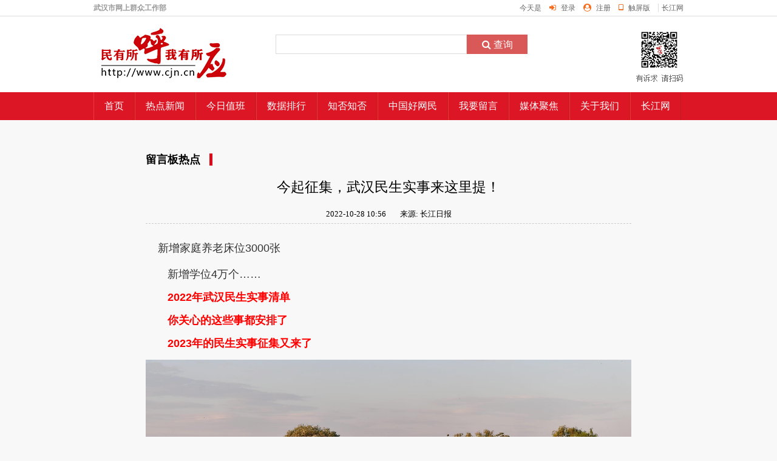

--- FILE ---
content_type: text/html
request_url: http://news.cjn.cn/wsqzgzb/lybrd/202210/t4315594.htm
body_size: 10126
content:
<!doctype html>
<html>
<head>
  <meta charset="utf-8">
  <meta http-equiv="X-UA-Compatible" content="IE=edge">
  <meta name="viewport" content="width=device-width,minimum-scale=1.0,maximum-scale=1.0">
  <!--<title>今起征集，武汉民生实事来这里提！_武汉市网上群众工作部_长江网_cjn.cn</title>-->
  <title>今起征集，武汉民生实事来这里提！_长江网武汉城市留言板_cjn.cn</title>
  <META NAME="Keywords" CONTENT="今起征集，武汉民生实事来这里提！," />
  <META NAME="Description" CONTENT="今起征集，武汉民生实事来这里提！ 新增家庭养老床位3000张，新增学位4万个……" />
  <link rel="shortcut icon" href="http://img.cjn.cn/dingli/sites/qzgzb/assets/ico_mhwy.ico">
  <link rel="stylesheet"  href="http://img.cjn.cn/2013cjn/pub/css/quanju.css" type="text/css" media="screen">
  <link rel="stylesheet"  href="http://img.cjn.cn/2013cjn/pc/css/pc.css" type="text/css" media="screen">
  <link rel="stylesheet" href="//img.cjn.cn/dingli/sites/qzgzb/css/style.css" type="text/css" media="screen" />
  <script type="text/javascript" src="http://img.cjn.cn/2013cjn/pub/js/jquery.min.js"></script>
  <script type="text/javascript" src="//img.cjn.cn/dingli/public/script/owl.carousel.min.js"></script>
  <link rel="stylesheet" href="//img.cjn.cn/dingli/public/script/owl.carousel.assets/owl.carousel.min.css" type="text/css" media="screen" />
  <script type="text/javascript" src="http://img.cjn.cn/dingli/public/script/underscore.js"></script>
  <script src="http://img.cjn.cn/static/js/jweixin-1.4.0.js"></script>
  
  <script type="text/javascript">
function createPageHTML(_nPageCount, _nCurrIndex, _sPageName, _sPageExt){
var PageStart;
var PageEnd;
if(_nPageCount == null || _nPageCount<=1){
return;
}
var nCurrIndex = _nCurrIndex || 0;
if(nCurrIndex == 0)
{
document.write("<span class='nopage'>首页</span>&nbsp;");
document.write("<span class='nopage qt'>上一页</span>&nbsp;");
document.write("<span class='nopage'>1</span>&nbsp;");
}
else
{
document.write("<span class='pagebar'><a href=\""+_sPageName+"."+_sPageExt+"\">首页</a></span>&nbsp;");
if(nCurrIndex==1)
{
document.write("<span class='pagebar qt'><a href=\""+_sPageName+"."+_sPageExt+"\">上一页</a></span>&nbsp;");
}
else
{
document.write("<span class='pagebar qt'><a href=\""+_sPageName+"_"+(nCurrIndex-1)+"."+_sPageExt+"\">上一页</a></span>&nbsp;");
}
if(_nPageCount>9&&nCurrIndex>4)
{               
}
else
{
document.write("<span class='pagebar'><a href=\""+_sPageName+"."+_sPageExt+"\">1</a></span>&nbsp;");
}
}
if(_nPageCount>5)
{
PageStart = nCurrIndex-3;
if((nCurrIndex-3)<1)PageStart = 1;
if((nCurrIndex+4)>_nPageCount) PageStart = _nPageCount-5;
PageEnd = PageStart +5;
}
else
{
PageStart = 1;
PageEnd = _nPageCount;
}
for(var i=PageStart; i<PageEnd+1; i++){
if(nCurrIndex == i){
document.write("<span class='nopage'>"+(i+1) + "</span>&nbsp;");
}
else{ 
if(i == _nPageCount){}
//document.write("<span class='pagebar'><a href=\"http://bbs.cjn.cn\" target=\"_blank\">"+(_nPageCount+1)+"</a></span>&nbsp;");

else
document.write("<span class='pagebar'><a href=\""+_sPageName+"_" + i + "."+_sPageExt+"\">"+(i+1)+"</a></span>&nbsp;");
}
}

if(nCurrIndex<_nPageCount-1)
{
document.write("<span class='pagebar nt'><a href=\""+_sPageName+"_"+(nCurrIndex+1)+"."+_sPageExt+"\">下一页</a></span>&nbsp;");
document.write("<span class='pagebar'><a href=\""+_sPageName+"_"+(_nPageCount-1)+"."+_sPageExt+"\">尾页</a></span>&nbsp;");
}
else{
if(nCurrIndex == _nPageCount-1){
//document.write("<span class='pagebar nt'><a href=\"http://bbs.cjn.cn\" target=\"_blank\">下一页</a></span>&nbsp;");
document.write("<span class='pagebar'><a href=\""+_sPageName+"_"+(_nPageCount-1)+"."+_sPageExt+"\">尾页</a></span>&nbsp;");
}
else
{
document.write("<span class='nopage nt'>下一页</span>&nbsp;");
document.write("<span class='nopage'>尾页</span>");
}
}
}
</script>
  <!--[if lt IE 9]>
  <script src="http://img.cjn.cn/dingli/public/script/html5.js"></script>
  <![endif]-->
  <style type="text/css">
    /*内容页*/
    .make:hover {box-shadow:0 0 0 #fff;}
    .make .art-title{ font-size:24px; line-height:180%; text-align:center;font-weight: normal;}
    .make .art-meta{ font-size:80%;line-height:29px; border-bottom:1px dashed #ccc;clear:both; text-align:center;position: relative;}
    .art-meta div,.art-meta span,.art-meta .ly{margin:0 10px; display:inline-block;*display:inline;*zoom:1;vertical-align: top;}
    .art-meta div{ /*margin-top:6px;*/}
    .make .art-main{font-size:14px;color:#000;line-height:200%;overflow:hidden;padding-top:3%;}
    .make .art-main .TRS_Editor{color:#000;line-height:200%;}
    .make .art-main .TRS_Editor p{margin:15px 0px;}
    .make .art-main p{margin:15px 0px;overflow: hidden;}
    .make .art-main .ny,.make .art-main .qy{position: absolute;z-index:10;background: #000;filter:alpha(opacity=0);/*ie6789*/opacity:0;}
    .make .art-main .ny{right: 0;cursor:url(http://img.cjn.cn/2013cjn/pc/arr/ny.cur),auto;}
    .make .art-main .qy{left: 0;cursor:url(http://img.cjn.cn/2013cjn/pc/arr/qy.cur),auto;}

    .make .ujian{ width:480px; margin:0 auto;}
    .make .fx2{ padding:8px;background:#eee; box-shadow:0 0 8px #aaa inset; text-align:center;}
    .make .art-xg{border-top:1px dashed #eee; padding:0 15px;}
    .make .art-xg ul{font:14px/25px \5b8b\4f53,\65B0\5B8B\4F53,arial;}
    .make .art-xg span{ font-size:12px; margin-left:10px; color:#999}
    .make #liuyan{ text-align:center;}
    .art-tab-h3{ overflow:hidden;}
    .art-tab-h3 .hd{ width:654px;margin-left:-1px;}
    .art-tab-h3 .hd h3{width:217px; border-left:1px #dbecec solid; float:left; font-weight:normal;}
    .art-tab-h3 .hd h3 a{display:inline-block;width:50%;*width:49%;text-align:center;}
    .art-tab-h3 .hd .on{ font-weight:bold; background:#fff;}
    .art-tab-h3 .art-tab-con{margin:0 35px;}
    .art-tab-li div{padding:15px 0;height:150px;}
    .art-tab-li ul{float:left;}
    .art-tab-li ul.img{margin-right:20px;}
    .art-tab-li ul.lb li{ font-size:14px; line-height:25px;}
    .art-tab-li ul.lb .up{ background:none;padding:0;margin-bottom:10px;}
    .art-tab-li ul.lb .up a{font:bold 18px/30px \5FAE\8F6F\96C5\9ED1,Arial,HELVETICA;}
    .art-meta .font{height: 29px;margin: 0;}
    .art-meta .font a{height:24px; width: 24px;display: inline-block;*display: inline;*zoom:1; background-image: url(http://img.cjn.cn/2013cjn/pc/sucai/font.gif);transition: none;margin-left:10px;cursor: pointer;}
    .art-meta .font a.f-b{background-position: 0 -54px;}
    .art-meta .font a.f-a{background-position: 0 0;}
    .art-meta .font a.f-a:hover{background-position:-26px -27px;}
    .art-meta .font a.f-b:hover{background-position:0 -27px;}
    .art-meta .font a.f-a.on{background-position:-26px 0;}
    .art-meta .font a.f-b.on{background-position:-26px -54px;}
      .make .art-title {font-size:145%;padding-bottom:10px;}
      .art-main img {max-width:90%;height:auto;}
    }
  </style>
</head>

<body>
  <div class="desc" style="display: none">新增家庭养老床位3000张，新增学位4万个……</div>
  <script type="text/javascript">
function isWeiXin() {
    var ua = window.navigator.userAgent.toLowerCase();
    return ua.indexOf('micromessenger') > -1;
}

if (isWeiXin()) {
    var title = encodeURIComponent('今起征集，武汉民生实事来这里提！_留言板热点');
    var desc = encodeURIComponent($(".desc").text().trim());
    var img = 'http://news.cjn.cn/wsqzgzb/lybrd/202210/W020221028394839820777.png';
    var link = encodeURIComponent(window.location.href.split('#')[0]);

    if (!img) {
        img = 'http://img.cjn.cn/2017cjn/ad/wsqz.jpg';
    }

    img = encodeURIComponent(img);

    $.getScript("http://api.cjn.cn/wechat/jssdk/share?title=" + title + "&desc=" + desc + "&link=" + link + "&imgUrl=" + img);
}
</script>
  <script src="http://wsqzgzb.cjn.cn/html/2020/2020wqgzb_m2/js/flexible.js" type="text/javascript"></script>
<!--[if lt IE 9]>
<script src="http://img.cjn.cn/2013cjn/pub/js/html5.js"></script>
<![endif]-->
<link href="http://news.cjn.cn/wsqzgzb/html/wqgzb/css/font.css" media="all" rel="stylesheet" type="text/css">
<style type="text/css">
    .header-pc,
    .f-pc {
        display: block;
    }

    .header-m,
    .f-m {
        display: none;
    }

    body {
        font-size: 14px;
        font-family: "宋体";
        background: #f8f8f8
    }

    a {
        text-decoration: none;
        color: #000
    }

    .main {
        width: 972px;
        margin: 0 auto
    }

    footer.f-pc {
        width: 1000px;
        margin: 0 auto;
        border-top: 1px dashed #e4e4e4;
        padding: 20px 0;
        height: 104px;
        line-height: 24px;
        font-size: 12px;
        text-align: center;
        position: relative;
        background: url(http://img.cjn.cn/2013cjn/pc/sucai/bot_l.gif) left center no-repeat
    }

    footer.f-pc #other {
        width: 1000px;
        height: 56px;
        margin: 0 auto;
        padding-top: 10px
    }

    footer.f-pc .wl110 {
        background: url(http://img.cjn.cn/2013cjn/pc/sucai/wl110_img.jpg) no-repeat;
        width: 204px;
        height: 103px;
        position: absolute;
        top: 31px;
        right: 20px;
        display: block
    }

    aside.top {
        height: 26px;
        background: #fff;
        border-bottom: 1px solid #ddd;
        line-height: 26px;
        font-size: 12px;
        color: #666
    }

    aside.top strong {
        color: #999999
    }

    aside.top a {
        color: #666;
        border-left: 1px solid #ddd;
        margin-left: 10px;
        line-height: 26px
    }

    aside.top a span {
        padding-left: 5px
    }

    aside.top a.fa {
        color: #f86b1c;
        font-size: 13px;
        border: none
    }

    aside.top a.fa span {
        font-size: 12px;
        color: #666
    }

    .header-pc header {
        position: relative;
        height: 125px;
        background: url(http://wsqzgzb.cjn.cn/html/wqgzb/sucai/head_bg.png) left center no-repeat #fff;
    }

    .header-pc header .a_ma {
        display: block;
        position: absolute;
        width: 64px;
        height: 64px;
        right: 6px;
        top: 24px;
        cursor: pointer;
    }

    .header-pc header div.searchbox {
        width: 415px;
        margin: 0 auto 0 300px;
        padding-top: 30px
    }

    .header-pc header div.searchbox input {
        width: 293px;
        height: 30px;
        line-height: 30px;
        padding: 0 10px;
        border: 1px solid #dbdbdb;
        outline: 0
    }

    .header-pc header div.searchbox a {
        line-height: 30px
    }

    .header-pc header div.searchbox a.fa {
        width: 100px;
        display: inline-block;
        height: 32px;
        line-height: 2;
        color: #fff;
        font-size: 16px;
        background: #d95959;
        text-align: center;
    }

    .header-pc nav {
        height: 46px;
        line-height: 46px;
        text-align: center;
        background-color: #dc1625;
    }

    .header-pc nav a {
        float: left;
        padding: 0px 17px;
        color: #fff;
        *display: inline;
        border-left: 1px solid #ed393a;
        border-right: 1px solid #c11b1b;
        /* font-weight: 700; */
        font-size: 16px;
        font-family: "微软雅黑";
    }

    #bigslide div span {
        background: url(http://img.cjn.cn/2013cjn/pc/sucai/close.png) center center no-repeat;
    }

    #toTop div,
    #bigslide div {
        z-index: 90;
        cursor: pointer;
        height: 50px;
        background: rgba(247, 4, 49, 1) !important;
        /*ie9+any*/
        background: #e70012;
        /*ie678*/
        _background: url(http://img.cjn.cn/2013cjn/pc/sucai/totop-bg.gif);
        /*ie6*/
    }

    #toTop div:hover,
    #bigslide div:hover {
        background: rgba(232, 21, 21, 0.8) !important;
        /*ie9+any*/
        box-shadow: 0 0 50px #000 inset;
    }

    #container .section-head {
        padding-bottom: 1.2%;
    }

    #container .section-head .title2 h2 {
        font-size: 18px;
        line-height: 30px;

    }

    #container .section-head .title2 h2 a {
        color: #000;
        padding-right: 15px;
        border-right: 5px solid #db0b1c
    }

    #container .item-news {
        padding: 2% 0;
        background: url(http://img.cjn.cn/dingli/sites/qzgzb/assets/dot.gif) no-repeat left center;
        border-bottom: 1px solid #c7c7c7;
    }

    #container .item-news h3 {
        padding-left: 14px;
        font-size: 16px;
        font-weight: 500;
        line-height: 150%;
    }

    #container .item-news h3 a {
        color: #000
    }

    /*分页*/
    .page {
        text-align: center;
        padding: 20px 0 20px;
        font-family: Verdana, Geneva, sans-serif;
        font-size: 85%;
    }

    .page .nopage,
    .page .pagebar a,
    .page li {
        padding: 3px;
        border: 1px solid #CCC;
        border-top: none;
        border-left: none;
        margin: 3px 2px;
        min-width: 15px;
        display: inline-block;
        *zoom: 1;
        box-shadow: 0 0 5px #ccc;
        border-radius: 3px;
    }

    .page .nopage,
    .page .thisclass,
    .page .thisclass a {
        background: #e84242;
        color: #fff
    }

    .page .pagebar a {
        background: #fff;
        cursor: pointer;
    }

    .page .pagebar a:hover {
        background: #e84242;
        color: #fff;

    }

    @media (max-width: 768px) {

        .header-pc,
        .f-pc {
            display: none;
        }

        .header-m,
        .f-m {
            display: block;
        }

        header {
            padding: 0 0 0.33rem;
            text-align: center;
            
        }
        header .img-logo {
            width: 100%;
        }
        html {
            width: 100%;
        }

        body {
            font-family: "微软雅黑";
            width: 100%;
            max-width: 640px;
            margin: 0 auto;
            color: #333;
            background: #fff;
            padding-bottom: 3.88889rem;
        }
        body .main {
            width: auto;
            padding:0 4%;
        }
        a {
            text-decoration: none;
            color: #333;
        }
        .d-lysearch {
            margin-bottom: 1rem;
            position: relative;
            /* border-top: 0.13rem solid #d80c08; */
            padding-top: 1rem;
            display: flex;
            justify-content: space-between;
        }

        /* .d-lysearch::before {
            content: "";
            display: block;
            position: absolute;
            top: -0.57rem;
            left: 2.3rem;
            width: 0.9rem;
            height: 0.9rem;
            background: #fff;
            border-top: 0.13rem solid #d80c08;
            border-left: 0.13rem solid #d80c08;
            transform: rotate(-135deg);
        } */

        .d-lysearch .d-dwly {
            display: flex;
            flex-direction: column;
            justify-content: flex-end;
            width: 5.72222rem;
        }

        .d-lysearch .d-dwly .a-dwly {
            display: block;
            width: 100%;
            border: 2px solid #e33d3f;
            color: #e33d3f;
            font-size: 130%;
            text-align: center;
            line-height: 2.44444rem;
            border-radius: 3px;
            box-sizing: border-box;
        }

        .d-lysearch .d-search {
            width: 12rem;
        }

        .d-lysearch .d-search .d-search-nav {
            font-size: 70%;
            margin-bottom: 0.33rem;
            display: flex;
            justify-content: space-between;
        }

        .d-lysearch .d-search .d-search-nav a {
            margin: 0 0.1rem;
        }

        .d-lysearch .d-search .d-searchbox {
            display: flex;
            border: 0.1rem solid #e5e5e5;
            padding: 0.5rem;
            line-height: 0.73333rem;
            border-radius: 5px;
        }

        .d-lysearch .d-search .d-searchbox input {
            width: 8.5rem;
            border-right: 1px solid #5b5b5b;
            margin-right: 0.33rem;
            border-radius: 0;
            font-size: 70%;
        }

        .d-lysearch .d-search .d-searchbox .a-search-btn {
            flex: 1;
            background: url(http://wsqzgzb.cjn.cn/html/2020/2020wqgzb_m2/sucai/ico_search.jpg) no-repeat center center;
            background-size: auto 100%;
        }

        nav {
            display: flex;
            margin: 0.57rem 0;
            justify-content: space-between;
        }

        nav a {
            width: 4.38889rem;
        }

        nav a img {
            width: 100%;
        }
        #container {
            padding: 0 5%;
            width: auto;
        }
        .make .art-meta {
            border-bottom-width: 0 !important;
        }
        .make .art-title {
            line-height: 150% !important;
            padding-bottom: 5px !important;
        }
        .make .art-main {
            font-size: 0.85rem !important;
        }
        #container .section-head {
            display: none;
        }

        #container .item-news {
            padding: 4% 0;

        }

        #container .item-news h3 {
            font-size: 100%;
        }
        .d-botnav {
            border-top:1px solid #e1e2e6;
            position: fixed;
            left:0;
            bottom: 0;
            width: 100%;
            padding:0.4rem 0 0.4rem;
            background: #fff;
            display: flex;
            justify-content: space-around;
            font-size: 13px;
        }
        .d-botnav .a-box {
            display: block;
            text-align: center;
        }

        .d-botnav .a-box:nth-child(1) .d-ico {
            background: url("http://wsqzgzb.cjn.cn/html/2020/2020wqgzb_m2/sucai/nav_1.jpg") no-repeat center center;
        }

        .d-botnav .a-box.on:nth-child(1) .d-ico {
            background: url("http://wsqzgzb.cjn.cn/html/2020/2020wqgzb_m2/sucai/nav_1_on.jpg") no-repeat center center;
        }

        .d-botnav .a-box:nth-child(2) .d-ico {
            background: url("http://wsqzgzb.cjn.cn/html/2020/2020wqgzb_m2/sucai/nav_2.jpg") no-repeat center center;
        }

        .d-botnav .a-box.on:nth-child(2) .d-ico {
            background: url("http://wsqzgzb.cjn.cn/html/2020/2020wqgzb_m2/sucai/nav_2_on.jpg") no-repeat center center;
        }

        .d-botnav .a-box:nth-child(3) .d-ico {
            background: url("http://wsqzgzb.cjn.cn/html/2020/2020wqgzb_m2/sucai/nav_3.jpg") no-repeat center center;
        }

        .d-botnav .a-box.on:nth-child(3) .d-ico {
            background: url("http://wsqzgzb.cjn.cn/html/2020/2020wqgzb_m2/sucai/nav_3_on.jpg") no-repeat center center;
        }

        .d-botnav .a-box:nth-child(4) .d-ico {
            background: url("http://wsqzgzb.cjn.cn/html/2020/2020wqgzb_m2/sucai/nav_4.jpg") no-repeat center center;
        }

        .d-botnav .a-box.on:nth-child(4) .d-ico {
            background: url("http://wsqzgzb.cjn.cn/html/2020/2020wqgzb_m2/sucai/nav_4_on.jpg") no-repeat center center;
        }

        .d-botnav .a-box:nth-child(5) .d-ico {
            background: url("http://wsqzgzb.cjn.cn/html/2020/2020wqgzb_m2/sucai/nav_5.jpg") no-repeat center center;
        }

        .d-botnav .a-box.on:nth-child(5) .d-ico {
            background: url("http://wsqzgzb.cjn.cn/html/2020/2020wqgzb_m2/sucai/nav_5_on.jpg") no-repeat center center;
        }

        .d-botnav .a-box .d-ico {
            display: inline-block;
            width: 1.26667rem;
            height: 1.26667rem;
            background-size: 80% auto !important;
        }

        .d-botnav .a-box .p-tit {
            color: #525357;
        }

        .d-botnav .a-box.on .p-tit {
            color: #d11212;
        }
    }


</style>
<div class="header-pc">
    <aside class="top">
        <div class="main clearfix">
            <div class="fl">
                <strong>
                    <!--长江网武汉城市留言板-->武汉市网上群众工作部
                </strong>
                <!--<span>
        ，一个为老百姓办事的平台！
      </span>-->
            </div>
            <div class="fr">
                <span>今天是 <time class="div_date"></time></span>
                <a class="fa fa-sign-in" href="http://liuyan.cjn.cn/login">
                    <span>
                        登录
                    </span>
                </a>
                <a class="fa fa-user-circle" href="http://liuyan.cjn.cn/regUser">
                    <span>
                        注册
                    </span>
                </a>
                <a class="fa fa-tablet" href="http://wsqzgzb.cjn.cn/mobile/">
                    <span>
                        触屏版
                    </span>
                </a>
                <!--<a class="fa fa-desktop" href="http://wsqzgzb.cjn.cn/">
        <span>
          电脑板
        </span>
      </a>-->
                <a href="http://www.cjn.cn/">
                    <span>
                        长江网
                    </span>
                </a>
            </div>
        </div>
    </aside>
    <div style="background:#fff">
        <header class="main">
            <div class="searchbox clearfix">
                <div class="clearfix"><input class="fl" type="text" />
                    <a class="fa fa-search fl" href="http://wsqzgzb.cjn.cn/search/">
                        查询
                    </a>
                </div>
                <!--<a class="fr" href="http://liuyan.cjn.cn/threads/searchIndex">
            【高级搜索】
          </a>-->
            </div>
            <a class="a_ma"></a>
        </header>
        <header class="main"
            style="background-image:url(http://wsqzgzb.cjn.cn/html/wqgzb/sucai/head_bg_12345ygxf.png);display:  none;">
            <!--7.23 header 12345 + 阳光信访 -->
            <div class="searchbox clearfix" style="position: relative;left: -70px;">
                <div class="clearfix"><input class="fl" type="text" />
                    <a class="fa fa-search fl" href="http://wsqzgzb.cjn.cn/search/">
                        查询
                    </a>
                </div>
                <!--<a class="fr" href="http://liuyan.cjn.cn/threads/searchIndex">
              【高级搜索】
            </a>-->
            </div>
            <a class="a_ma" style="right: 201px;"></a>
            <a href="http://12345.wuhan.gov.cn:9022/#/login" style="
              display: block;
              position: absolute;
              width: 64px;
              height: 64px;
              right: 7px;
              top: 36px;
              cursor:pointer;
              "></a>
        </header>
    </div>
    <nav>
        <div class="main clearfix">
            <a href="http://wsqzgzb.cjn.cn/" target="_blank">首页</a>
            <a href="http://news.cjn.cn/wsqzgzb/jtd/" target="_blank">热点新闻</a>
            <a href="http://news.cjn.cn/wsqzgzb/wmry/" target="_blank">今日值班</a>
            <a href="http://news.cjn.cn/wsqzgzb/sj/" target="_blank">数据排行</a>
            <a href="http://news.cjn.cn/wsqzgzb/zf/" target="_blank">知否知否</a>
            <a href="http://news.cjn.cn/wsqzgzb/hwm/" target="_blank">中国好网民</a>
            <a href="http://liuyan.cjn.cn/threads/post" target="_blank">我要留言</a>
            <a href="http://news.cjn.cn/wsqzgzb/gywm/mtjj/" target="_blank">媒体聚焦</a>
            <a href="http://news.cjn.cn/wsqzgzb/gywm/" target="_blank">关于我们</a>
            <a href="http://www.cjn.cn/" target="_blank">长江网</a>
        </div>
    </nav>
    <div class="h20 clearfix"></div>
    <aside id="bigslide">
        <a><img data-url="http://img.cjn.cn/2017cjn/ad/ma_wsqz.jpg"></a>
        <div><span class="big_close png" title="关闭"></span></div>
    </aside>
    <script>
        var bigslide = $("#bigslide"), //中框广告
            biginfo = bigslide.find("img") //中框判断是否有img
        function big_open() {
            var id = 0;
            bigslide.fadeIn(500, function () {
                id = setTimeout("$('.big_close').trigger('click')", 1e4); //10秒后自动模拟点击关闭
                bigslide.hover(function () { //鼠标经过滑出
                    clearTimeout(id);
                }, function () {
                    id = setTimeout("$('.big_close').trigger('click')", 1e4);
                });
            });
            $(".big_close").click(function () { //手动关闭
                bigslide.hide(500);
                clearTimeout(id);
            });
        };

        function loadDelay(w, h, s) { //获取参数并显示
            biginfo.attr("src", s).removeAttr("data-url");
            bigslide.css({ //大图外层控制
                "width": w,
                "height": h,
                "margin-left": -w / 2 - 5,
                "margin-top": -h / 2 - 5
            });
            $(".a_ma").click(function () { big_open(); });
        };
        function big_load() { //加载大图
            var n = new Image();
            n.onload = function () {
                loadDelay(n.width, n.height, n.src);
            };
            n.src = biginfo.attr("data-url");
        };

        function big_data() {
            if (typeof biginfo.attr("data-url") == "undefined") { //判断是否存在data-url
                return false;
            } else {
                return true;
            };
        };
        if (big_data()) { //判断地址是否为空
            biginfo.attr("data-url").length != 0 ? big_load() : "";
        };
    </script>
</div>
<div class="header-m">
    <header>
        <a href="http://wsqzgzb.cjn.cn/"><img class="img-logo" src="http://wsqzgzb.cjn.cn/html/2020/2020wqgzb_m2/sucai/logo.jpg"></a>
    </header>
    <div style="padding:0 0.7rem;">
        <div class="d-lysearch">
            <div class="d-dwly">
              <a href="http://liuyan.cjn.cn/login" class="a-dwly">点我留言</a>
            </div>
            <div class="d-search">
              <div class="d-search-nav"> 
                <a>投诉</a> | 
                <a>意见</a> | 
                <a>建议</a> | 
                <a>咨询</a> | 
                <a>求助</a> | 
                <a>点赞</a>
              </div>
              <form action="http://liuyan.cjn.cn/search" method="GET" id="formId" class="d-searchbox">
                <input type="text" placeholder="可输入关键词或留言码搜索" name="keyWord" />
                <a onclick="document:formId.submit()" class="a-search-btn"></a>
              </form>
            </div>
          </div>
    </div>
    
</div>
  <div id="container">
    <div class="section-head">
      <div class="title2">
        <h2><a href="../">留言板热点</a></h2>
      </div>
      <div class="clearfix"></div>
    </div>
    <div class="make"> 
      <!--文章细览-->
      <article>
        <h1 class="art-title">今起征集，武汉民生实事来这里提！</h1>
        <!--文章相关-->
        <div class="art-meta"> <span class="pub-time">2022-10-28 10:56</span> <span class="sour">来源: 长江日报</span> 
          <!--分享
          <div class="bdsharebuttonbox"><a href="#" class="bds_more" data-cmd="more"></a><a href="#" class="bds_qzone" data-cmd="qzone" title="分享到QQ空间"></a><a href="#" class="bds_tsina" data-cmd="tsina" title="分享到新浪微博"></a><a href="#" class="bds_tqq" data-cmd="tqq" title="分享到腾讯微博"></a><a href="#" class="bds_weixin" data-cmd="weixin" title="分享到微信"></a></div>
<script>window._bd_share_config={"common":{"bdSnsKey":{},"bdText":"","bdMini":"2","bdMiniList":false,"bdPic":"","bdStyle":"0","bdSize":"16"},"share":{}};with(document)0[(getElementsByTagName('head')[0]||body).appendChild(createElement('script')).src='http://bdimg.share.baidu.com/static/api/js/share.js?v=89860593.js?cdnversion='+~(-new Date()/36e5)];</script>
          /分享-->
          <!--字体
          <span class="font">调整字体 <a class="f-b"></a><a class="f-a"></a></span>
          /字体-->
        </div>
        <!--/文章相关-->
        <!--文章内容-->
        <div class="art-main" style="font-size: 16px;"> 
          <!--contstart-->
          <div class="TRS_Editor">
            <div class=TRS_Editor><div style="text-align: start; text-indent: 0px;"><span style="text-align: justify; text-indent: 2em;">&nbsp; &nbsp; &nbsp;</span><span style="color: rgb(51, 51, 51); font-family: &quot;Open Sans&quot;, Arial, &quot;Hiragino Sans GB&quot;, STHeiti, &quot;WenQuanYi Micro Hei&quot;, &quot;Microsoft YaHei UI&quot;, 微软雅黑, SimSun, sans-serif; font-size: 18px; text-align: justify; text-indent: 2em;">新增家庭养老床位3000张</span></div>
<p style="box-sizing: border-box; margin-right: 0px; margin-left: 0px; max-width: 100%; overflow-x: hidden; color: rgb(51, 51, 51); font-family: &quot;Open Sans&quot;, Arial, &quot;Hiragino Sans GB&quot;, STHeiti, &quot;WenQuanYi Micro Hei&quot;, &quot;Microsoft YaHei UI&quot;, 微软雅黑, SimSun, sans-serif; line-height: 1.33; font-size: 18px; text-indent: 2em; text-align: justify;">新增学位4万个<span style="box-sizing: border-box; text-indent: 2em;">……</span></p>
<p style="box-sizing: border-box; margin-right: 0px; margin-left: 0px; max-width: 100%; overflow-x: hidden; color: rgb(51, 51, 51); font-family: &quot;Open Sans&quot;, Arial, &quot;Hiragino Sans GB&quot;, STHeiti, &quot;WenQuanYi Micro Hei&quot;, &quot;Microsoft YaHei UI&quot;, 微软雅黑, SimSun, sans-serif; line-height: 1.33; font-size: 18px; text-indent: 2em; text-align: justify;"><span style="box-sizing: border-box; color: rgb(255, 0, 0);"><span style="box-sizing: border-box; font-weight: 700;">2022年武汉民生实事清单</span></span></p>
<p style="box-sizing: border-box; margin-right: 0px; margin-left: 0px; max-width: 100%; overflow-x: hidden; color: rgb(51, 51, 51); font-family: &quot;Open Sans&quot;, Arial, &quot;Hiragino Sans GB&quot;, STHeiti, &quot;WenQuanYi Micro Hei&quot;, &quot;Microsoft YaHei UI&quot;, 微软雅黑, SimSun, sans-serif; line-height: 1.33; font-size: 18px; text-indent: 2em; text-align: justify;"><span style="box-sizing: border-box; color: rgb(255, 0, 0);"><span style="box-sizing: border-box; font-weight: 700;">你关心的这些事都安排了</span></span></p>
<p style="box-sizing: border-box; margin-right: 0px; margin-left: 0px; max-width: 100%; overflow-x: hidden; color: rgb(51, 51, 51); font-family: &quot;Open Sans&quot;, Arial, &quot;Hiragino Sans GB&quot;, STHeiti, &quot;WenQuanYi Micro Hei&quot;, &quot;Microsoft YaHei UI&quot;, 微软雅黑, SimSun, sans-serif; line-height: 1.33; font-size: 18px; text-indent: 2em; text-align: justify;"><span style="box-sizing: border-box; color: rgb(255, 0, 0);"><span style="box-sizing: border-box; font-weight: 700;">2023年的民生实事征集又来了</span></span></p>
<div class="textarea textReplace ng-isolate-scope" ng-bind-html-unsafe="finalshow" ng-init="finalshow=''" tabindex="32" style="box-sizing: border-box; outline: none; padding-right: 10px; margin-right: -10px; font-size: 16px; height: 3138.78px; line-height: 25px; overflow: hidden; color: rgb(51, 51, 51); font-family: &quot;Open Sans&quot;, Arial, &quot;Hiragino Sans GB&quot;, STHeiti, &quot;WenQuanYi Micro Hei&quot;, &quot;Microsoft YaHei UI&quot;, 微软雅黑, SimSun, sans-serif;">
<p style="box-sizing: border-box; margin: 0px; max-width: 100%; overflow-x: hidden; text-align: center;"><img src="./W020221028394839138805.jpeg" data-mce-src="http://www.app.dawuhanapp.com/b/10001/202210/7efb875997b9cddad4541481b4fdc78f.jpeg" data-origin-src="http://www.app.dawuhanapp.com/b/10001/202210/7efb875997b9cddad4541481b4fdc78f.jpeg" data-mce-attachid="37073651" data-mce-alias="8117c0f504a05d46634e2bb2e1a458be.jpeg" style="box-sizing: border-box; border: 0px; vertical-align: middle; max-width: 100%;" alt="" OLDSRC="W020221028394839138805.jpeg" /></p>
<p style="box-sizing: border-box; margin-right: 0px; margin-left: 0px; max-width: 100%; overflow-x: hidden; line-height: 1.33; font-size: 18px; text-indent: 2em; text-align: justify;"><span style="box-sizing: border-box; font-size: 16px; text-indent: 2em;">杜公湖国家湿地公园二期今年完工开放，图为市民在公园湿地边休闲。记者李永刚 摄（资料图）</span></p>
<p style="box-sizing: border-box; margin-right: 0px; margin-left: 0px; max-width: 100%; overflow-x: hidden; line-height: 1.33; font-size: 18px; text-indent: 2em; text-align: justify;"><span style="box-sizing: border-box; font-weight: 700;"><span style="box-sizing: border-box; color: rgb(255, 0, 0);">即日</span></span><span style="box-sizing: border-box; color: rgb(255, 0, 0);"><span style="box-sizing: border-box; font-weight: 700;"><span style="box-sizing: border-box; text-indent: 2em;">（10月28日）</span></span></span><span style="box-sizing: border-box; font-weight: 700; text-indent: 2em;"><span style="box-sizing: border-box; color: rgb(255, 0, 0);">起至11月13日</span></span></p>
<p style="box-sizing: border-box; margin-right: 0px; margin-left: 0px; max-width: 100%; overflow-x: hidden; line-height: 1.33; font-size: 18px; text-indent: 2em; text-align: justify;"><span style="box-sizing: border-box; text-indent: 2em;">市政府面向社会征集</span></p>
<p style="box-sizing: border-box; margin-right: 0px; margin-left: 0px; max-width: 100%; overflow-x: hidden; line-height: 1.33; font-size: 18px; text-indent: 2em; text-align: justify;"><span style="box-sizing: border-box; text-indent: 2em;">2023年市政府民生实事</span></p>
<p style="box-sizing: border-box; margin-right: 0px; margin-left: 0px; max-width: 100%; overflow-x: hidden; line-height: 1.33; font-size: 18px; text-indent: 2em; text-align: justify;"><span style="box-sizing: border-box; text-indent: 2em;">大武汉客户端</span><span style="box-sizing: border-box; text-indent: 2em;">发起</span></p>
<p style="box-sizing: border-box; margin-right: 0px; margin-left: 0px; max-width: 100%; overflow-x: hidden; line-height: 1.33; font-size: 18px; text-indent: 2em; text-align: justify;"><span style="box-sizing: border-box; font-weight: 700; text-indent: 2em;"><span style="box-sizing: border-box; color: rgb(255, 0, 0);">#武汉民生实事你来提#话题</span></span><span style="box-sizing: border-box; text-indent: 2em;">互动话题</span></p>
<p style="box-sizing: border-box; margin-right: 0px; margin-left: 0px; max-width: 100%; overflow-x: hidden; line-height: 1.33; font-size: 18px; text-indent: 2em; text-align: justify;">我们邀你一起</p>
<p style="box-sizing: border-box; margin-right: 0px; margin-left: 0px; max-width: 100%; overflow-x: hidden; line-height: 1.33; font-size: 18px; text-indent: 2em; text-align: justify;">聊聊这一年，你身边哪些民生实事办了</p>
<p style="box-sizing: border-box; margin-right: 0px; margin-left: 0px; max-width: 100%; overflow-x: hidden; line-height: 1.33; font-size: 18px; text-indent: 2em; text-align: justify;">说说2023年，你希望继续办成哪些实事</p>
<p style="box-sizing: border-box; margin-right: 0px; margin-left: 0px; max-width: 100%; overflow-x: hidden; line-height: 1.33; font-size: 18px; text-indent: 2em; text-align: justify;"><span style="box-sizing: border-box; color: rgb(255, 0, 0);"><span style="box-sizing: border-box; font-weight: 700;">【民生实事征集范围是什么】</span></span></p>
<p style="box-sizing: border-box; margin-right: 0px; margin-left: 0px; max-width: 100%; overflow-x: hidden; line-height: 1.5; font-size: 18px; text-indent: 2em; text-align: justify;"><span style="box-sizing: border-box; font-weight: 700;" /></p>
<p style="box-sizing: border-box; margin-right: 0px; margin-left: 0px; max-width: 100%; overflow-x: hidden; line-height: 1.33; font-size: 18px; text-indent: 2em; text-align: justify;"><span style="box-sizing: border-box; color: rgb(79, 129, 189);"><span style="box-sizing: border-box; font-weight: 700;">群众基本生活：</span></span>就业、社保、住房保障、特殊困难群体帮扶等方面；</p>
<p style="box-sizing: border-box; margin-right: 0px; margin-left: 0px; max-width: 100%; overflow-x: hidden; line-height: 1.33; font-size: 18px; text-indent: 2em; text-align: justify;"><span style="box-sizing: border-box; color: rgb(79, 129, 189);"><span style="box-sizing: border-box; font-weight: 700;">公共服务：</span></span>政务服务、教育、医疗、养老、托幼、文化、体育等方面；</p>
<p style="box-sizing: border-box; margin-right: 0px; margin-left: 0px; max-width: 100%; overflow-x: hidden; line-height: 1.33; font-size: 18px; text-indent: 2em; text-align: justify;"><span style="box-sizing: border-box; color: rgb(79, 129, 189);"><span style="box-sizing: border-box; font-weight: 700;">人居环境：</span></span>市容环境、园林绿化、老旧小区改造、共同缔造、乡村振兴、智慧城市等方面；</p>
<p style="box-sizing: border-box; margin-right: 0px; margin-left: 0px; max-width: 100%; overflow-x: hidden; line-height: 1.33; font-size: 18px; text-indent: 2em; text-align: justify;"><span style="box-sizing: border-box; color: rgb(79, 129, 189);"><span style="box-sizing: border-box; font-weight: 700;">公共安全：</span></span>食品安全、交通安全、消防安全、建筑安全、燃气安全等方面；</p>
<p style="box-sizing: border-box; margin-right: 0px; margin-left: 0px; max-width: 100%; overflow-x: hidden; line-height: 1.33; font-size: 18px; text-indent: 2em; text-align: justify;"><span style="box-sizing: border-box; font-weight: 700;"><span style="box-sizing: border-box; color: rgb(79, 129, 189);">其他：</span></span>排渍排涝、改善空气质量和水体质量、改善交通出行、疫情防控等方面。</p>
<p style="box-sizing: border-box; margin-right: 0px; margin-left: 0px; max-width: 100%; overflow-x: hidden; line-height: 1.33; font-size: 18px; text-indent: 2em; text-align: justify;"><span style="box-sizing: border-box; font-weight: 700;"><span style="box-sizing: border-box; text-indent: 2em; color: rgb(255, 0, 0);">【武汉民生实事请你这样提】</span></span></p>
<p style="box-sizing: border-box; margin-right: 0px; margin-left: 0px; max-width: 100%; overflow-x: hidden; line-height: 1.33; font-size: 18px; text-indent: 2em; text-align: justify;"><span style="box-sizing: border-box; text-indent: 2em;">2023年，你希望市政府办哪些民生实事</span></p>
<p style="box-sizing: border-box; margin-right: 0px; margin-left: 0px; max-width: 100%; overflow-x: hidden; line-height: 1.33; font-size: 18px; text-indent: 2em; text-align: justify;"><span style="box-sizing: border-box; font-weight: 700;"><span style="box-sizing: border-box; text-indent: 2em; color: rgb(255, 0, 0);">欢迎你通过以下三个渠道</span></span></p>
<p style="box-sizing: border-box; margin-right: 0px; margin-left: 0px; max-width: 100%; overflow-x: hidden; line-height: 1.33; font-size: 18px; text-indent: 2em; text-align: justify;"><span style="box-sizing: border-box; font-weight: 700;"><span style="box-sizing: border-box; text-indent: 2em; color: rgb(255, 0, 0);">将你的希望、意见和建议告诉我们</span></span></p>
<p style="box-sizing: border-box; margin-right: 0px; margin-left: 0px; max-width: 100%; overflow-x: hidden; line-height: 1.33; font-size: 18px; text-indent: 2em; text-align: justify;"><span style="box-sizing: border-box; color: rgb(79, 129, 189);"><span style="box-sizing: border-box; font-weight: 700;">提交方式</span></span></p>
<p style="box-sizing: border-box; margin-right: 0px; margin-left: 0px; max-width: 100%; overflow-x: hidden; line-height: 1.33; font-size: 18px; text-indent: 2em; text-align: justify;">1.扫描下方二维码发帖提交（<span style="box-sizing: border-box; text-indent: 2em;">文图不限）。</span></p>
<p style="box-sizing: border-box; margin: 0px; max-width: 100%; overflow-x: hidden; text-align: center;"><img src="./W020221028394839161182.png" data-mce-src="http://www.app.dawuhanapp.com/b/10001/202210/3c16a73aa17681a47e37d213ef9d738c.png" data-origin-src="http://www.app.dawuhanapp.com/b/10001/202210/3c16a73aa17681a47e37d213ef9d738c.png" data-mce-attachid="37073648" data-mce-alias="68e106a7c1d7e834cb0c7f702f9613cd.png" style="box-sizing: border-box; border: 0px; vertical-align: middle; max-width: 100%;" alt="" OLDSRC="W020221028394839161182.png" /></p>
<p style="box-sizing: border-box; margin-right: 0px; margin-left: 0px; max-width: 100%; overflow-x: hidden; line-height: 1.33; font-size: 18px; text-indent: 2em; text-align: justify;">2.进入大武汉客户端首页，点击【武汉民生实事你来提】提交或直接点击下图提交。</p>
<p style="box-sizing: border-box; margin-right: 0px; margin-left: 0px; max-width: 100%; overflow-x: hidden; line-height: 1.33; font-size: 18px; text-indent: 2em; text-align: justify;"><a href="http://www.app.dawuhanapp.com/p/15171277.html" target="_self" style="box-sizing: border-box; background-color: transparent; color: rgb(0, 122, 255); text-decoration-line: none; cursor: pointer;"><img src="./W020221028394839172639.png" data-mce-src="http://www.app.dawuhanapp.com/b/10001/202210/4fad8d597a42dabdba66b3d3b255e006.png" data-origin-src="http://www.app.dawuhanapp.com/b/10001/202210/4fad8d597a42dabdba66b3d3b255e006.png" data-mce-attachid="37073650" data-mce-alias="image.png" style="box-sizing: border-box; border: 0px; vertical-align: middle; max-width: 100%;" alt="" OLDSRC="W020221028394839172639.png" /></a></p>
<p style="box-sizing: border-box; margin-right: 0px; margin-left: 0px; max-width: 100%; overflow-x: hidden; line-height: 1.33; font-size: 18px; text-indent: 2em; text-align: justify;">&nbsp;</p>
<p style="text-align: right; box-sizing: border-box; margin-right: 0px; margin-left: 0px; max-width: 100%; overflow-x: hidden; line-height: 1.33; font-size: 18px; text-indent: 2em;">责编：邓瑶</p>
<p style="box-sizing: border-box; margin-right: 0px; margin-left: 0px; max-width: 100%; overflow-x: hidden; line-height: 1.33; font-size: 18px; text-indent: 2em; text-align: justify;">3.进入武汉城市留言板，点击“我要留言”提交，标题注明：民生实事。</p>
<p style="box-sizing: border-box; margin-right: 0px; margin-left: 0px; max-width: 100%; overflow-x: hidden; line-height: 1.33; font-size: 18px; text-indent: 2em; text-align: justify;">（长江日报大武汉客户端出品 文字：戴容 设计：邹晓敏）</p>
<div>&nbsp;</div>
</div></div>
          </div>
          <!--contend--> 
        </div>
        <!--/文章内容--> 
      </article>
      <!--/文章细览-->
      <!--分页-->
      <div class="page">
        <script type="text/javascript">createPageHTML(1, 0, "t4315594", "htm")</script>
      </div>
      <!--/分页-->
    </div>
    

  </div>
  <html>
<head><title>302 Found</title></head>
<body>
<center><h1>302 Found</h1></center>
<hr><center>nginx</center>
</body>
</html>

</body>
<!-- PHPStat Start -->

<script language="javascript">var __$nodeid='15907';var __$contentid='4315594';var __$title='今起征集，武汉民生实事来这里提！';var __$AuthorPh='';var __$Editor='';var __$Liability='邓瑶';var __$pubtime='2022-10-28 10:56:00';var __$source='长江日报';
</script>
<!--<script language="JavaScript" charset="utf-8" src="http://stat.cjn.cn/phpstat/count/abceffgh/abceffgh.js" ignoreapd="1" ></script><noscript><img src="http://stat.cjn.cn/phpstat/count/abceffgh/abceffgh.php" alt="" style="border:0" ignoreapd="1" /></noscript>-->
<!-- /PHPStat End -->

<script type="text/javascript">

  (function($){
    var width = 640;
    var fontSize = 28;

    function applyGlobelFontSize (windowWidth) {
      if($(window).width()>768){
        $('body').css('font-size', '16px');
        return false;
      }
      var font_size = fontSize * ($(window).width() / 640);
      font_size=((font_size)>24?24:font_size);
      $('body').css('font-size', font_size + 'px');
    }

    applyGlobelFontSize($(window).width());

    $(window).on('resize', function() {
      applyGlobelFontSize($(window).width());
    });

    
  })(jQuery);
    //文章页字体
    $(".f-a").click(function() {
        var c_n = $(".art-main").css("font-size").substr(0, 2);
        if (c_n < 20) {
            $(".art-main").css("font-size", function(index, value) {
                return parseFloat(value) + 2;
            });
            $(this).siblings('a').removeClass('on');
        } else {
            $(this).addClass('on').siblings('a').removeClass('on');
            return
        }
    });
    $(".f-b").click(function() {
        var c_n = $(".art-main").css("font-size").substr(0, 2);
        if (c_n > 14) {
            $(".art-main").css("font-size", function(index, value) {
                return parseFloat(value) - 2;
            });
            $(this).siblings('a').removeClass('on');
        } else {
            $(this).addClass('on').siblings('a').removeClass('on');
            return
        }
    });
</script>

<script>
(function() {
  var hm = document.createElement("script");
  hm.src = "http://api.cjn.cn/baidu/v1/push_link";
  var s = document.getElementsByTagName("script")[0]; 
  s.parentNode.insertBefore(hm, s);
})();
</script>
</html>

--- FILE ---
content_type: text/css
request_url: http://img.cjn.cn/2013cjn/pub/css/quanju.css
body_size: 2122
content:
@charset "utf-8";
html{margin:0;padding:0;_text-overflow:ellipsis;}
body{margin:0;padding:0;font-family:"\5b8b\4f53","\65B0\5B8B\4F53","arial";}
div,dl,dt,dd,ul,ol,li,h1,h2,h3,h4,h5,h6,pre,form,fieldset,input,textarea,blockquote,p,button,img,button,select,iframe{padding:0;margin:0;border:0;}
img,input,button,select,textarea,fieldset,iframe{vertical-align:top;*vertical-align:middle;}
ul,li{list-style-type:none;}
hgroup{clear:both;overflow:hidden;}
.bai{color:#fff;}
.hei{color:#000}
.none{display:none;}
.fl{float:left;}
.fr{float:right;}
.clearfix{display:block;clear:both;}
.clearfix{*zoom:1;}
.clearfix:after{display:block; overflow:hidden;clear:both;height:0;visibility:hidden;content:".";}
.clearfix:before{display:block; overflow:hidden;clear:both;height:0;visibility:hidden;content:".";}
.h0{height:0;}/*内容块清除浮动专用*/
.h10{height:10px;}/*间隔高勿删*/
.h15{height:15px;}/*间隔高勿删*/
.h20{height:20px;}/*间隔高勿删*/
.h25{height:25px;}/*间隔高勿删*/
.h30{height:30px;}/*间隔高勿删*/

hgroup h2.fr{font-weight:normal;}
.ul-bor{border-bottom:1px dashed #e4e4e4}
input:-webkit-autofill{box-shadow:0 0 0 1000px white inset;}/*清除表单自完成背景*/
em,a{font-style:normal;transition:all .6s;}
.art-tab .hd a{transition:none;}

/*其他*/
.jz,.bd img{/*图片加载*/
	background:url(../sucai/bx_loader.gif) center center no-repeat #fff;
	
}
.jz{
	border:1px solid #CCC;
	padding:1px;
	transition:all .5s;
}
.jz:hover{
	box-shadow:0 0 5px #999;
}
.lb li{/*列表标点*/
	background:url(../sucai/biaodian.gif) no-repeat left center;
	padding-left:10px;
}
.pngbg{/*背景半黑*/
    background:rgba(0,0,0,.6)!important;/*ie9+any*/
	background:#000;/*ie678*/
	filter:alpha(opacity=60);/*ie6789*/
	/*_background:url(../sucai/tubg.png);/*ie6*/
}
:root .pngbg {filter:alpha(opacity=100)\9;/*ie9*/}
/*多栏居中通用*/
.list-cn{
	text-align:center;
	font-size:0;
}
.list-left{
	text-align:left;
	font-size:0;
}
.list-cn li{
	font-size:12px;
	display:inline-block;
	*display:inline;
	*zoom:1;
}





--- FILE ---
content_type: text/css
request_url: http://img.cjn.cn/dingli/sites/qzgzb/css/style.css
body_size: 6458
content:
a{text-decoration:none}.dashed-sep{clear:both;height:1px;margin:20px 0;border-bottom:1px dashed #e6e6e6}#container{font-family:"微软雅黑";width:800px;margin:0 auto;padding-top:30px}#container .left-wrapper{float:left;width:300px;padding-right:30px;border-right:1px solid #e6e6e6}#container .right-wrapper{float:right;width:660px}#container .section a:hover{color:#db0b1c !important}#container .section .section-head{position:relative}#container .section .section-head .title{height:50px;border-bottom:1px solid #e6e6e6}#container .section .section-head .title h2{padding:0 30px 0 10px;height:50px;border-bottom:2px solid #db0b1c;font-size:18px;line-height:50px;float:left}#container .section .section-head .title h2 a{color:#000}#container .section .section-head .title2{height:30px;float:left}#container .section .section-head .title2 h2{height:30px;font-size:18px;line-height:30px;float:left}#container .section .section-head .title2 h2 a{color:#000;padding-right:15px;border-right:5px solid #db0b1c}#container .section .section-head .tabs{height:30px;background:#f7f7f7;margin-left:90px}#container .section .section-head .tabs ul li{display:block;margin-right:1px;width:57px;height:38px;text-align:center;line-height:30px;color:#6c6c6c;background:url(../assets/pc/tab-bg.gif) no-repeat;float:left}#container .section .section-head .tabs ul li.active{color:#fff;background:url(../assets/pc/tab-active-bg.gif) no-repeat}#container .section .section-content .head-news{margin:20px 0}#container .section .section-content .head-news h2{font-size:28px;text-align:center}#container .section .section-content .head-news h2 a{color:#000}#container .section .section-content .topic-news .title{margin:20px 0}#container .section .section-content .topic-news .title h2{font-size:18px;font-weight:500;text-align:center}#container .section .section-content .topic-news .title h2 a{color:#000}#container .section .section-content .topic-news .thumb{width:140px;height:100px;overflow:hidden;float:left}#container .section .section-content .topic-news .thumb img{width:140px;height:100px}#container .section .section-content .topic-news .summary{margin-left:145px}#container .section .section-content .topic-news .summary p{font-size:14px;color:#6c6c6c}#container .section .section-content .topic-news .summary p .more a{color:#db0b1c}#container .section .section-content .item-news{padding:4px 0;background:url(../assets/dot.gif) no-repeat left 13px}#container .section .section-content .item-news h3{padding-left:14px;font-size:14px;font-weight:500}#container .section .section-content .item-news h3 a{color:#000}#container .entry-section{width:300px}#container .entry-section .entry{width:50%;float:left;text-align:center}#container .entry-section img{margin-bottom:10px}#container .entry-section .btn{display:inline;padding:4px 21px;border-radius:2px;font-size:16px;color:#fff;background:#db0b1c}#container .entry-section .title{margin-top:12px;font-size:16px;line-height:20px;text-align:center;color:#000}#container .shuju-section .mix-news .title{margin:25px 0}#container .shuju-section .mix-news .title h3{font-size:18px;font-weight:500;text-align:center}#container .shuju-section .mix-news .title h3 a{color:#000}#container .shuju-section .mix-news .img{width:50%;text-align:center}#container .shuju-section .mix-news .img .thumb{height:100px}#container .shuju-section .mix-news .img img{width:140px;height:100px}#container .shuju-section .mix-news .left-img{float:left}#container .shuju-section .mix-news .right-img{float:right}#container .shuju-section .mix-news .i-title{padding-top:10px;font-size:12px;color:#6c6c6c}#container .hudong-section .contents-wrapper .content{display:none}#container .hudong-section .contents-wrapper .active{display:block}#container .hudong-section .contents-wrapper .qa-content .sc-title{padding-left:30px;margin-bottom:28px;font-size:18px;color:#000;background:url(../assets/pc/sc-title-bg.gif) no-repeat 0 4px}#container .hudong-section .contents-wrapper .qa-content .left-content{width:320px;float:left;border-right:1px dashed #e6e6e6}#container .hudong-section .contents-wrapper .qa-content .right-content{width:300px;padding-left:30px;float:left}#container .hudong-section .contents-wrapper .qa-content .qa-item .title{margin:5px 0}#container .hudong-section .contents-wrapper .qa-content .qa-item .title a{color:#6c6c6c;font-size:14px}#container .zhongdian-section{margin:30px 0}#container .zhongdian-section .title{margin:15px 0}#container .zhongdian-section .title h3{font-size:36px;text-align:center}#container .zhongdian-section .title h3 a{color:#000}#container .zhongdian-section .s-title{width:50%;float:left;background:url(../assets/dot2.gif) no-repeat 13px 7px}#container .zhongdian-section .s-title h3{padding-left:35px;font-size:16px;font-weight:500}#container .zhongdian-section .s-title h3 a{color:#000}#container .redian-section{position:relative;margin-top:1px}#container .redian-section .item-wrapper{margin-left:30px;float:left}#container .slider-wrapper{padding:10px;border:1px solid #e6e6e6;float:left}#container .slider{position:relative;width:240px;overflow:hidden}#container .slider .item{width:240px}#container .slider .thumb{width:100%;height:100%}#container .slider .title{position:relative;margin-top:-24px;height:24px;background:rgba(0,0,0,0.5)}#container .slider .title h3{text-align:center;line-height:24px}#container .slider .title a{font-size:14px;font-weight:500;color:#fff}#container .slider .owl-dots{text-align:center}#container .slider .owl-dots .owl-dot{display:inline;padding:0 2px}#container .slider .owl-dots .owl-dot span{display:inline-block;width:6px;height:6px;border-radius:10px;border:2px solid #c8c8c8}#container .slider .owl-dots .active span{background:#d7000f;border-color:#d7000f}.header-wrapper{width:100%}.header-wrapper .header{width:1000px;height:226px;margin:0 auto;position:relative;top:20px;text-align:center}.nav-wrapper{width:100%;background:url(../assets/nav-bg.gif) repeat-x}.nav-wrapper .nav{width:1000px;height:46px;margin:0 auto;text-align:center}.nav-wrapper .nav li{display:inline;font-family:'\5FAE\8F6F\96C5\9ED1'}.nav-wrapper .nav li a{padding:0 30px;border-right:1px solid #eb8087;line-height:46px;font-size:18px;text-decoration:none;color:#fff}.nav-wrapper .nav li a.last{border-right:none}.footer{clear:both;width:100%;border-top:1px dashed #d6d6d6}.footer footer{border:none}.footer footer a{color:#000}
/*# sourceMappingURL=style.css.map */
